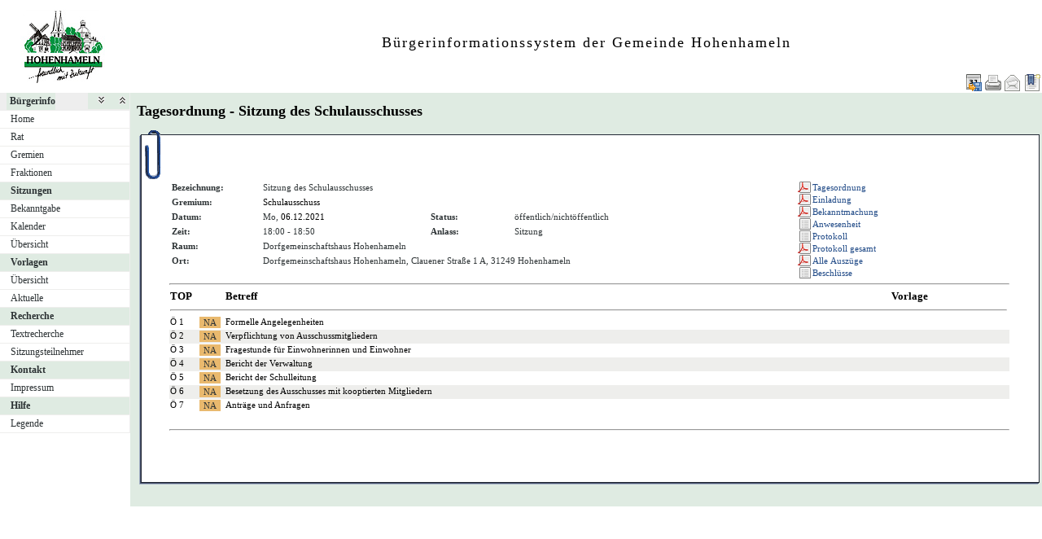

--- FILE ---
content_type: text/html
request_url: https://ris.hohenhameln.de/bi/to010.asp?SILFDNR=599
body_size: 14271
content:
<?xml version="1.0" encoding="iso-8859-1"?>
<!DOCTYPE html PUBLIC "-//W3C//DTD XHTML 1.0 Transitional//EN" "http://www.w3.org/TR/xhtml1/DTD/xhtml1-transitional.dtd">
<html xmlns="http://www.w3.org/1999/xhtml" xml:lang="de" lang="de">
<head>
	<link rel="stylesheet" href="conf/styles/defaults/styles.css" />
	<meta http-equiv="content-type" content="text/html; charset=iso-8859-1" />
	<title>Tagesordnung - Sitzung des Schulausschusses</title>
	<meta name="description" content="ALLRIS net Version 3.9.5 (250424m)" />
	<meta name="language" content="de" />
	<meta name="keywords" content="Ratsinformationssystem, Ratsinfo, Sitzungsdienst, ALLRIS" />
	<meta name="classification" content="Government" />
	<meta name="rating" content="Safe For Kids" />
	<link rel="shortcut icon" type="image/x-icon" href="images/ALLRIS.ico" />
	<link rel="stylesheet" href="conf/_styles.css" />
	<link rel="stylesheet" href="conf/opt/alert/_styles.css" />
	<script type="text/javascript" src="opt/scripting/alert.js"></script>
	<meta name="objectID" content="599" />
	<meta name="infoID" content="2049.3950002.0" />
</head><body ><div>
<div id="allriscontainer" class="to010">
<div id="risleft"><div id="rislogo"><p class="topLogo"><img src="images/hohenhameln.jpg" width="159" height="90"> </p></div>
<div id="risvari"><p class="topLeft"><a class="topLeft" href="http://www.cc-egov.de" target="_blank" title="ALLRIS&reg;net - derzeit 974 Besucher"></a></p></div>
<div id="riswrap"><div id="rismenu"><ul id="menu">
<li><strong><div style="float: left;padding: 0 0.8em 0 0.65em;"><a href="/bi/to010.asp?SILFDNR=599&amp;toggleMenu=1" title="Reduzieren">Bürgerinfo</a></div><div style="text-align: right;"><a href="/bi/to010.asp?SILFDNR=599&amp;toggleMenu=-1" style="display:inline;"><img src="images/expand.gif" alt="Alle erweitern" title="Alle erweitern" /></a><a href="/bi/to010.asp?SILFDNR=599&amp;toggleMenu=-2" style="display:inline;"><img src="images/collapse.gif" alt="Alle reduzieren" title="Alle reduzieren" /></a></div></strong></li>
<li>
	<ul>
	<li><a href="allris.net.asp" title="Startseite">Home</a></li>
	<li><a href="pa021.asp" title="Rat">Rat</a></li>
	<li><a href="au010.asp" title="Gremien">Gremien</a></li>
	<li><a href="fr010.asp" title="Fraktionen">Fraktionen</a></li>
	</ul>
</li>
<li><strong><a href="/bi/to010.asp?SILFDNR=599&amp;toggleMenu=2" title="Reduzieren">Sitzungen</a></strong></li>
<li>
	<ul>
	<li><a href="do011_x.asp" title="Bekanntmachungen zu Sitzungen">Bekanntgabe</a></li>
	<li><a href="si010.asp" title="Sitzungstermine aller Gremien">Kalender</a></li>
	<li><a href="si018_a.asp" title="Recherche nach wählbaren Suchkriterien">Übersicht</a></li>
	</ul>
</li>
<li><strong><a href="/bi/to010.asp?SILFDNR=599&amp;toggleMenu=3" title="Reduzieren">Vorlagen</a></strong></li>
<li>
	<ul>
	<li><a href="vo040.asp" title="Recherche nach wählbaren Suchkriterien">Übersicht</a></li>
	<li><a href="vo036.asp" title="Aktuelle Vorlagen (Vorlage freigegeben in den letzten 14 Tagen)">Aktuelle</a></li>
	</ul>
</li>
<li><strong><a href="/bi/to010.asp?SILFDNR=599&amp;toggleMenu=4" title="Reduzieren">Recherche</a></strong></li>
<li>
	<ul>
	<li><a href="yw010.asp" title="Volltextsuche in Vorlagen, Sitzungen und Beschlüssen">Textrecherche</a></li>
	<li><a href="kp040.asp">Sitzungsteilnehmer</a></li>
	</ul>
</li>
<li><strong><a href="/bi/to010.asp?SILFDNR=599&amp;toggleMenu=5" title="Reduzieren">Kontakt</a></strong></li>
<li>
	<ul>
	<li><a href="http://hohenhameln.de/staticsite/staticsite.php?menuid=15&topmenu=15" title="Impressum " target="_blank">Impressum </a></li>
	</ul>
</li>
<li><strong><a href="/bi/to010.asp?SILFDNR=599&amp;toggleMenu=6" title="Reduzieren">Hilfe</a></strong></li>
<li>
	<ul>
	<li><a href="legende.asp" title="Legende">Legende</a></li>
	</ul>
</li>
</ul>
</div></div>
</div>
<div id="risright"><div id="rishead"><p class="topHeadline2">Bürgerinformationssystem der Gemeinde Hohenhameln</p></div>
<div id="risnavi"><ul id="navi_right">
<li><!-- BOOKMARK_LINK --><a href="to010.asp?SILFDNR=599" title="Lesezeichen für Tagesordnung - Sitzung des Schulausschusses" target="_self"><img src="images/bookmark.gif" alt="Lesezeichen für Tagesordnung - Sitzung des Schulausschusses"  /></a><!-- BOOKMARK_LINK --></li>
<li><a href="mailto:?subject=Ratsinformation:%20Tagesordnung%20-%20Sitzung%20des%20Schulausschusses&amp;body=Online-Version%20der%20Seite:%20https://ris.hohenhameln.de/bi/to010.asp%3FSILFDNR=599%0D%0ATermin:%20https://ris.hohenhameln.de/bi/to010.asp%3FSILFDNR=599%26selfaction=Termin%2520exportieren%26template=ics%0D%0A" title="Seite versenden"><img src="images/email_gross.gif" alt="Seite versenden"  /></a></li>
<li><form action="to010.asp?SILFDNR=599" target="_blank" method="post" title="Druckansicht für diese Seite"><input type="image" src="images/print.gif" alt="Druckansicht für diese Seite"  /><input type="hidden" name="SILFDNR" value="599"  /><input type="hidden" name="selfAction" value="Druckansicht für diese Seite"  /></form></li>
<li><form action="to010.asp?SILFDNR=599" method="post"><input type="image" src="images/calexp2.gif" alt="Sitzungstermin im Outlook-kompatiblen Format exportieren" title="Sitzungstermin im Outlook-kompatiblen Format exportieren"  /><input type="hidden" name="SILFDNR" value="599"  /><input type="hidden" name="selfAction" value="Termin exportieren"  /><input type="hidden" name="template" value="ics"  /></form></li>
</ul>
</div>
<div id="risname"><h1>Tagesordnung - Sitzung des Schulausschusses&nbsp;&nbsp;</h1></div>
<div id="risprop"></div>
<div id="rismain"><div id="posOuterLocator"></div><table class="risdeco" cellspacing="0" cellpadding="0" border="0">
	<tr>
		<td><img src="images/deco/clip/nw.gif" alt=""  /></td>
		<td width="100%" style="background: URL(images/deco/clip/n.gif) repeat-x">&nbsp;</td>
		<td><img src="images/deco/clip/ne.gif" alt=""  /></td>
	</tr>
	<tr>
		<td style="background: URL(images/deco/clip/w.gif) repeat-y">&nbsp;</td>
		<td bgcolor="white"><table class="tk1" cellspacing="0" cellpadding="0">
	<tr>
		<td class="ko1" valign="top"><table class="tk1" cellspacing="0" cellpadding="3" border="0">
	<tr valign="top">
		<td class="kb1">Bezeichnung:</td>
<td class="text1" colspan="3">Sitzung des Schulausschusses</td>
	</tr>
	<tr valign="top">
		<td class="kb1">Gremium:</td>
		<td class="text1" colspan="3"><a href="au020.asp?history=switch&amp;tsDD=6&amp;tsMM=12&amp;tsYYYY=2021&amp;AULFDNR=6&amp;altoption=Gremium">Schulausschuss</a></td>
	</tr>
	<tr valign="top">
		<td class="kb1">Datum:</td>
		<td class="text2" nowrap="nowrap">Mo, <a href="si010.asp?YY=2021&amp;MM=12&amp;DD=06" title="Sitzungskalender 12/2021 anzeigen">06.12.2021</a></td>
		<td class="kb1">Status:</td>
		<td class="text3">öffentlich/nichtöffentlich</td>	</tr>
	<tr valign="top">
		<td class="kb1">Zeit:</td>
		<td class="text2" nowrap="nowrap">18:00 - 18:50</td>
		<td class="kb1">Anlass:</td>
		<td class="text4">Sitzung</td>
	</tr>
	<tr valign="top">
		<td class="kb1">Raum:</td>
		<td colspan="3" class="text2">Dorfgemeinschaftshaus Hohenhameln</td>
	</tr>
	<tr valign="top">
		<td class="kb1">Ort:</td>
		<td colspan="3" class="text2">Dorfgemeinschaftshaus Hohenhameln, Clauener Straße 1 A, 31249 Hohenhameln</td>
	</tr>

</table>
</td>
		<td class="ko2"></td>
		<td class="me1">			<table class="tk1" cellspacing="0" cellpadding="0" border="0">
				<tr><td><img src="images/einpix.gif" alt="" width="165" height="1" border="0"  /></td></tr>
				<tr>
					<td class="me1" align="left"><form action="do027.asp" method="post" style="margin:0" target="_blank"><input type="hidden" name="DOLFDNR" value="40312"  /><input type="hidden" name="options" value="64"  /><input type="submit" class="il2_p" value="Tagesordnung" title="Tagesordnung (Öffnet PDF-Datei in neuem Fenster)"  /></form>
<form action="do027.asp" method="post" style="margin:0" target="_blank"><input type="hidden" name="DOLFDNR" value="40313"  /><input type="hidden" name="options" value="64"  /><input type="submit" class="il2_p" value="Einladung" title="Einladung (Öffnet PDF-Datei in neuem Fenster)"  /></form>
<form action="do027.asp" method="post" style="margin:0" target="_blank"><input type="hidden" name="DOLFDNR" value="40393"  /><input type="hidden" name="options" value="64"  /><input type="submit" class="il2_p" value="Bekanntmachung" title="Bekanntmachung (Öffnet PDF-Datei in neuem Fenster)"  /></form>
<form action="si019.asp" method="post" style="margin:0"><input type="hidden" name="SILFDNR" value="599"  /><input type="submit" class="il2_s" value="Anwesenheit" title="Anwesenheit"  /></form>
<form action="si016.asp?SELECT=1" method="post" style="margin:0"><input type="hidden" name="SILFDNR" value="599"  /><input type="submit" class="il2_s" value="Protokoll" title="Protokoll"  /></form>
<form action="do027.asp" method="post" style="margin:0" target="_blank"><input type="hidden" name="DOLFDNR" value="40698"  /><input type="hidden" name="options" value="64"  /><input type="submit" class="il2_p" value="Protokoll gesamt" title="Protokoll 1 (Öffnet PDF-Datei in neuem Fenster)"  /></form><form action="do027.asp" method="post" style="margin:0" target="_blank"><input type="hidden" name="DOLFDNR" value="40702"  /><input type="hidden" name="options" value="64"  /><input type="submit" class="il2_p" value="Alle Auszüge" title="Protokoll 3 (Öffnet PDF-Datei in neuem Fenster)"  /></form>
<form action="si017.asp" method="post" style="margin:0"><input type="hidden" name="SILFDNR" value="599"  /><input type="submit" class="il2_s" value="Beschl&uuml;sse" title="Beschl&uuml;sse"  /></form>
					</td>				</tr>
			</table>
</td>
	</tr>
</table>
<hr  />
<table class="tl1" cellspacing="0" cellpadding="1" border="0">
	<tr class="zk1">
		<th width="1%">TOP</th>
		<th colspan="2" width="1%">&nbsp;</th>
		<th colspan="2">Betreff</th>
		<th colspan="3">Vorlage</th>
	</tr>
	<tr>
		<td colspan="8"><hr  /></td>
	</tr>
	<tr class="zl12">
		<td class="text4" nowrap="nowrap"><a href="to010.asp?SILFDNR=599&TOLFDNR=8850#beschluss" title="Auswählen">Ö&nbsp;1</a></td>
		<td>&nbsp;</td>
<td><form action="to020.asp" method="post" style="margin:0"><input type="hidden" name="TOLFDNR" value="8850"  /><input type="submit" class="il1_naz" value="NA" title="(offen)"  /></form></td>
<td><a href="to020.asp?TOLFDNR=8850">Formelle Angelegenheiten</a></td>
<!--8850 -->
<td>&nbsp;</td>
<td>&nbsp;</td>
<td></td>
<td>&nbsp;</td>
	</tr>
	<tr class="zl11">
		<td class="text4" nowrap="nowrap"><a href="to010.asp?SILFDNR=599&TOLFDNR=8855#beschluss" title="Auswählen">Ö&nbsp;2</a></td>
		<td>&nbsp;</td>
<td><form action="to020.asp" method="post" style="margin:0"><input type="hidden" name="TOLFDNR" value="8855"  /><input type="submit" class="il1_naz" value="NA" title="(offen)"  /></form></td>
<td><a href="to020.asp?TOLFDNR=8855">Verpflichtung von Ausschussmitgliedern</a></td>
<!--8855 -->
<td>&nbsp;</td>
<td>&nbsp;</td>
<td></td>
<td>&nbsp;</td>
	</tr>
	<tr class="zl12">
		<td class="text4" nowrap="nowrap"><a href="to010.asp?SILFDNR=599&TOLFDNR=8852#beschluss" title="Auswählen">Ö&nbsp;3</a></td>
		<td>&nbsp;</td>
<td><form action="to020.asp" method="post" style="margin:0"><input type="hidden" name="TOLFDNR" value="8852"  /><input type="submit" class="il1_naz" value="NA" title="(offen)"  /></form></td>
<td><a href="to020.asp?TOLFDNR=8852">Fragestunde für Einwohnerinnen und Einwohner</a></td>
<!--8852 -->
<td>&nbsp;</td>
<td>&nbsp;</td>
<td></td>
<td>&nbsp;</td>
	</tr>
	<tr class="zl11">
		<td class="text4" nowrap="nowrap"><a href="to010.asp?SILFDNR=599&TOLFDNR=8853#beschluss" title="Auswählen">Ö&nbsp;4</a></td>
		<td>&nbsp;</td>
<td><form action="to020.asp" method="post" style="margin:0"><input type="hidden" name="TOLFDNR" value="8853"  /><input type="submit" class="il1_naz" value="NA" title="(offen)"  /></form></td>
<td><a href="to020.asp?TOLFDNR=8853">Bericht der Verwaltung</a></td>
<!--8853 -->
<td>&nbsp;</td>
<td>&nbsp;</td>
<td></td>
<td>&nbsp;</td>
	</tr>
	<tr class="zl12">
		<td class="text4" nowrap="nowrap"><a href="to010.asp?SILFDNR=599&TOLFDNR=8856#beschluss" title="Auswählen">Ö&nbsp;5</a></td>
		<td>&nbsp;</td>
<td><form action="to020.asp" method="post" style="margin:0"><input type="hidden" name="TOLFDNR" value="8856"  /><input type="submit" class="il1_naz" value="NA" title="(offen)"  /></form></td>
<td><a href="to020.asp?TOLFDNR=8856">Bericht der Schulleitung</a></td>
<!--8856 -->
<td>&nbsp;</td>
<td>&nbsp;</td>
<td></td>
<td>&nbsp;</td>
	</tr>
	<tr class="zl11">
		<td class="text4" nowrap="nowrap"><a href="to010.asp?SILFDNR=599&TOLFDNR=8865#beschluss" title="Auswählen">Ö&nbsp;6</a></td>
		<td>&nbsp;</td>
<td><form action="to020.asp" method="post" style="margin:0"><input type="hidden" name="TOLFDNR" value="8865"  /><input type="submit" class="il1_naz" value="NA" title="(offen)"  /></form></td>
<td><a href="to020.asp?TOLFDNR=8865">Besetzung des Ausschusses mit kooptierten Mitgliedern</a></td>
<!--8865 -->
<td>&nbsp;</td>
<td>&nbsp;</td>
<td></td>
<td>&nbsp;</td>
	</tr>
	<tr class="zl12">
		<td class="text4" nowrap="nowrap"><a href="to010.asp?SILFDNR=599&TOLFDNR=8854#beschluss" title="Auswählen">Ö&nbsp;7</a></td>
		<td>&nbsp;</td>
<td><form action="to020.asp" method="post" style="margin:0"><input type="hidden" name="TOLFDNR" value="8854"  /><input type="submit" class="il1_naz" value="NA" title="(offen)"  /></form></td>
<td><a href="to020.asp?TOLFDNR=8854">Anträge und Anfragen</a></td>
<!--8854 -->
<td>&nbsp;</td>
<td>&nbsp;</td>
<td></td>
<td>&nbsp;</td>
	</tr>
	<tr>
		<td>&nbsp;</td>
		<td>&nbsp;</td>
		<td>&nbsp;</td>
		<td>&nbsp;</td>
		<td>&nbsp;</td>
		<td>&nbsp;</td>
		<td>&nbsp;</td>
		<td>&nbsp;</td>
	</tr>
</table>
<hr />
<!-- ### AN0.rtf -->
</td>
<td style="background: URL(images/deco/clip/e.gif) repeat-y">&nbsp;</td>
	</tr>
	<tr>
		<td><img src="images/deco/clip/sw.gif" alt=""  /></td>
		<td width="100%" style="background: URL(images/deco/clip/s.gif) repeat-x">&nbsp;</td>
		<td><img src="images/deco/clip/se.gif" alt=""  /></td>
	</tr>
</table>
</div>
<div id="risfoot"><div id="foot_right"></div>
<div id="foot_center" ></div><div id="foot_left" ></div></div>
</div>
</div>
</div></body>
</html>


--- FILE ---
content_type: text/css
request_url: https://ris.hohenhameln.de/bi/conf/_styles_navi.css
body_size: 11169
content:
/*	_styles_nav.css	Externe CSS2-Styles für ALLRIS net Navigation		*/

/*	History:								*/
/*	081112	3.8.2	Erstfassung, angelehnt an Tango (freedesktop.org)	*/


/* ==================================================================== */
/*	Anker								*/
/* ==================================================================== */

div form img,
div a img	{
	padding-top: 4px;
	padding-right: 4px;
}

h3 img	{
	position: relative;
	top: 3px;
}

a		{
	background-color: transparent;
	color: #000000;
	text-decoration: none;
}

a:hover		{
	background-color: #bacbbe; 
	text-decoration: none;
	color: #ffffff;
}

/*	Text-Link in Sortierüberschrift, wenn sortxx genutzt wird
	(nur bei Einstellung XX_sort_text = AUSWAHL_JA			*/
.aso1		{
}

.aso1:hover	{
}


/* ============================================================================ */
/*	Hauptnavigation	(links)							*/
/* ============================================================================ */

#risnavi ul#navi_left {
	display: inline;
	float: left;
	margin: 0px;
	padding: 0px;
}

#risnavi ul#navi_left li {
	border-left: 0px;
	border-right: 1px #eeeeec solid;
	display: inline;
	float: left;
	line-height: 1em;
	list-style-type: none;
	margin: 0px;
	padding: 0px;
}

#risnavi ul#navi_left li a,
#risnavi ul#navi_left li strong {
	background: transparent;
	color: #2e3436;
	display: block;
	/* font-weight: bold;	*/
	margin: 0px;
	padding: 0.5em 0.8em 0.5em 0.8em;
	text-decoration: none;
	width: auto;
}

#risnavi ul#navi_left li form input	{
	font-size: 12px;
	color: #2e3436;
	/* font-weight: bold;	*/
	background: transparent;
	margin: 0px;
	padding: 0.2em 0.8em 0.1em 0.8em;
	border: 2px #729fcf solid;
}

#risnavi ul#navi_left li form input:hover	{
	background-color: #eeeeec;
	border: 2px #eeeeec solid;
}

#risnavi ul#navi_left li a:focus,
#risnavi ul#navi_left li a:hover,
#risnavi ul#navi_left li a:active  {
	background: #eeeeec;
	color: #2e3436;
	text-decoration: none;
}


/* ============================================================================ */
/*	Hauptnavigation	(rechts)						*/
/* ============================================================================ */

#risnavi ul#navi_right {
	display: inline;
	float: right;
	margin: 0px;
}

#risnavi ul#navi_right li {
	/*	border-style: none;	*/

	display: inline;
	float: right;
	list-style-type: none;
}

#risnavi ul#navi_right li a,
#risnavi ul#navi_right li strong {
	color: #2e3436;
	display: block;
	font-weight: bold;
	text-decoration: none;
	width: auto;
}

#risnavi ul#navi_right li a img	{
	width: 22px;
	height: 22px;
	padding-top: 1px;
	padding-right: 1px;
	padding-left: 1px;
}

#risnavi ul#navi_right li form input	{
	color: #2e3436;
	background: transparent;
	padding-right: 1px;
	padding-left: 1px;
	margin: 0px;
	border: none;
	vertical-align: bottom;
}

#risnavi ul#navi_right li form input:hover	{
	background-color: #eeeeec;
	padding-right: 1px;
	padding-left: 1px;
	margin: 0px;
}

#risnavi ul#navi_right li form img:hover	{
	background-color: #eeeeec;
}


#risnavi ul#navi_right li a:focus,
#risnavi ul#navi_right li a:hover,
#risnavi ul#navi_right li a:active,
#risnavi ul#navi_right li a:focus img,
#risnavi ul#navi_right li a:hover img,
#risnavi ul#navi_right li a:active img	{
	background: #eeeeec;
	color: #2e3436;
	text-decoration: none;
}


/* ============================================================================ */
/*	Menü									*/
/* ============================================================================ */

#rismenu ul,
#rismenu ol,
#rismenu li	{
	padding: 0;
	margin: 0;
	list-style: none;
}

#menu	{
	width: 100%;
	overflow: hidden;
}

#menu li	{
	float:left;
	width: 100%;
}

#menu a	{
	display:block;
	width: 100%;
	padding: 3px 0px 3px 8%;
	text-decoration: none;
	background-color:#ffffff;
	color: #2e3436;
	border-bottom: 1px #eeeeec solid;
}

#menu strong	{
	background-color:#dfebe2;
}

#menu strong a {
	background-color:#dfebe2;
}

#menu li a:focus,
#menu li a:hover	{
 	background-color:#dfebe2;
 	color: #000000;
}

#active	a {
 	background-color:#dfebe2;
 	color: #000000;
}



/* ==================================================================== */
/*	Input-Tags für Links (schmale Symbole)				*/
/* ==================================================================== */

/*	Input-Link als Button mit Hintergrundfarbe oder -bild		*/
input.il1_at,
input.il1_au,
input.il1_bes,
input.il1_doc,
input.il1_dr,
input.il1_eb,
input.il1_fr,
input.il1_ka,
input.il1_kp,
input.il1_kw,
input.il1_nt,
input.il1_naz,
input.il1_ns, input.il1_ns1, input.il1_ns2, input.il1_ns3,
input.il1_pa,
input.il1_rea,
input.il1_to,
input.il1_sn,
input.il1_vle,
input.il1_vo,
input.il1_yi	{
	font-size: 11px;
	color: #2e3436;
	width: 26px;
	height: 14px;
	margin-right: 2px;
	margin-bottom: 1px;
	padding-top: 0px;
	padding-bottom: 1px;
	padding-left: 1px;
	padding-right: 1px;
/*	Optional einheitlicher Border für alle Buttons:		*/
/*	border-style: outset;
	border-width: 1px;
	border-color: #2e3436;					
	
	-> in diesem Fall Border pro Button s.u. entfernen	*/
	
/*	Alternativ - wenn Hintergrundbilder genutzt werden,	*/
/*	sonst auch für Einheitlichkeit der Darstellung		*/
/*	in unterschiedlichen Browsern:				*/
	border: none;						

/*	Eckige Buttons für Safari iPad und dergleichen	*/
	-webkit-appearance: none;
	-webkit-border-radius: 0;
}

input.il1_at:hover,
input.il1_au:hover,
input.il1_bes:hover,
input.il1_doc:hover,
input.il1_dr:hover,
input.il1_eb:hover,
input.il1_fr:hover,
input.il1_ka:hover,
input.il1_kp:hover,
input.il1_kw:hover,
input.il1_nt:hover,
input.il1_naz:hover,
input.il1_ns:hover, input.il1_ns1:hover, input.il1_ns2:hover, input.il1_ns3:hover,
input.il1_pa:hover,
input.il1_rea:hover,
input.il1_to:hover,
input.il1_sn:hover,
input.il1_vle:hover,
input.il1_vo:hover,
input.il1_yi:hover	{
	border-bottom: 1px #204a87 solid;
	border-right: 1px #204a87 solid;
	font-weight: bolder;
}

input.il1_at	{
	background-color: #babdb6;
	
/*	Beispiele für Gestaltungs-Optionen

	Pseudo-Schatten rechts+unten durch Farbe höherer Sättigung
	border-bottom: 1px #888a85 solid;
	border-right: 1px #888a85 solid;
	
	Hintergrund-Bild passender Größe
	(Falls für die Link-Buttons Farbverläufe, gerundete
	Border oder andere optische Effekte gewünscht sind)
	background-image: url(../images/bg/babdb6.gif);
	
	Beachte zukünftige (CSS level 3) Gestaltungsmöglichkeiten
	mittels u.a. border-radius				*/
}

input.il1_au	{
	background-color: #8ae234;
}

input.il1_bes	{
	background-color: #e9b96e;
}

input.il1_doc	{
	background-color: #a0bde4;
}

input.il1_dr	{
	background-color: #fce94f;
}

input.il1_eb	{
	background-color: #ad7fa8;
}

input.il1_fr	{
	background-color: #8ae234;
}

input.il1_ka	{
	background-color: #ad7fa8;
}

input.il1_kp	{
	background-color: #fcaf3e;
}

input.il1_kw	{
	background-color: #a0bde4;
}

input.il1_nt	{
	background-color: #fce94f;
}

input.il1_naz	{
	background-color: #e9b96e;
}

input.il1_ns, input.il1_ns1, input.il1_ns2, input.il1_ns3	{
	background-color: #e9b96e;
}

input.il1_pa	{
	background-color: #8ae234;
}

input.il1_rea	{
	background-color: #babdb6;
}

input.il1_to	{
	background-color: #fce94f;
}

input.il1_sn	{
	background-color: #e9b96e;
}

input.il1_vle	{
	background-color: #a0bde4;
}

input.il1_vo	{
	background-color: #a0bde4;
}

input.il1_yi	{
	background-color: #a0bde4;
}


/* ==================================================================== */
/*	Input-Tags für Links (breite Symbole)				*/
/* ==================================================================== */

/*	Input-Link als Button					*/
input.il2_n,
input.il2_d,
input.il2_p,
input.il2_s	{
	color: #204a87;
	border: none;
	padding-left: 18px;
	font-size: 11px;
	width: 260px;
	height: 15px;
	background-position: center left;
	background-repeat: no-repeat;
	display: block;
	text-align: left;
	vertical-align: middle;
	text-decoration: none
}

input.il2_n:hover,
input.il2_d:hover,
input.il2_p:hover,
input.il2_s:hover	{
	border-style: solid;
	border-color: #204a87;
	border-top-width: 0px;
	border-bottom-width: 1px;
	border-left-width: 0px;
	border-right-width: 1px;
}


/*	Hintergrundbilder für breite Buttons sollten 		*/
/*	den betreffenden DocType symbolisieren			*/

/*	Input-Link als Button (DocType: (nicht spezifiziert))	*/
input.il2_n	{
	/*	background-color als Workaround bei
		browserspezifischen Transparenz-Problemen	*/
	background-color: #ffffff;
	background-image: url(../images/bg/table.gif);
}

/*	Input-Link als Button (DocType: Office-Dokument)	*/
input.il2_d	{
	background-color: #ffffff;
	background-image: url(../images/bg/office.gif);
}

/*	Input-Link als Button (DocType: PDF-Dokument)		*/
input.il2_p	{
	background-color: #ffffff;
	background-image: url(../images/bg/pdf.gif);
}

/*	Input-Link als Button (DocType: Tabellarische Seite)	*/
input.il2_s	{
	background-color: #ffffff;
	background-image: url(../images/bg/table.gif);
}


/* ==================================================================== */
/*									*/
/*	Nicht mehr empfohlen: Für neue Skins nicht mehr verwenden	*/
/*									*/
/*	Nachfolgend definierte Klassen sollen nicht mehr für neue	*/
/*	Skins genutzt werden. Sie werden hier weiterhin geführt,	*/
/*	damit bestehende Skins weiterhin angepaßt werden können.	*/
/*									*/
/* ==================================================================== */


/* ==================================================================== */
/*	Input-Tags für Links (schmale Symbole)				*/
/*	(Nicht mehr empfohlen: Für neue Skins nicht mehr verwenden)	*/
/* ==================================================================== */

/*	Input-Link als Bild					*/
input.il1	{
	border: 0;
	background-image: none;
	background-color: transparent;
	width: 16px;
	height: 16px;
}

/*	Input-Link als Textbutton
	(Darstellung des Links als Textbutton)			*/
		
input.ib1, ib1	{
	background-color: transparent;
	color: #000000;
	border: 1px solid #CCCCCC;
	margin-left:0px; 
	margin-right:auto;
	margin-top: 0px;
	margin-bottom: 1px;
	padding-left:  0px;
	font-size: 10px;
	width: 88px;
	height: 15px;
	display: block;
	text-align: left;
	vertical-align: middle;
	text-decoration: none;
}

/*	Input-Link als quadratisches Icon			*/
input.icon	{
	width: 16px;
	height: 16px;
	margin-top: 0px;
	vertical-align: middle;
}
		



/* ==================================================================== */
/*	Input-Tags für Links (breite Symbole)	 			*/
/*	(Nicht mehr empfohlen: Für neue Skins nicht mehr verwenden)	*/
/* ==================================================================== */

/*	Input-Link als Image-Button (z.B. im Menü)		*/
input.im1	{
	background-color: transparent;
	border: 0px;
	text-decoration: none;
}

/*	Input-Link als Text-Bild				*/
input.il2	{
	border: 0;
	background-color: transparent;
	width: 88px;
	height: 15px;
	margin-bottom: 2px;
}

